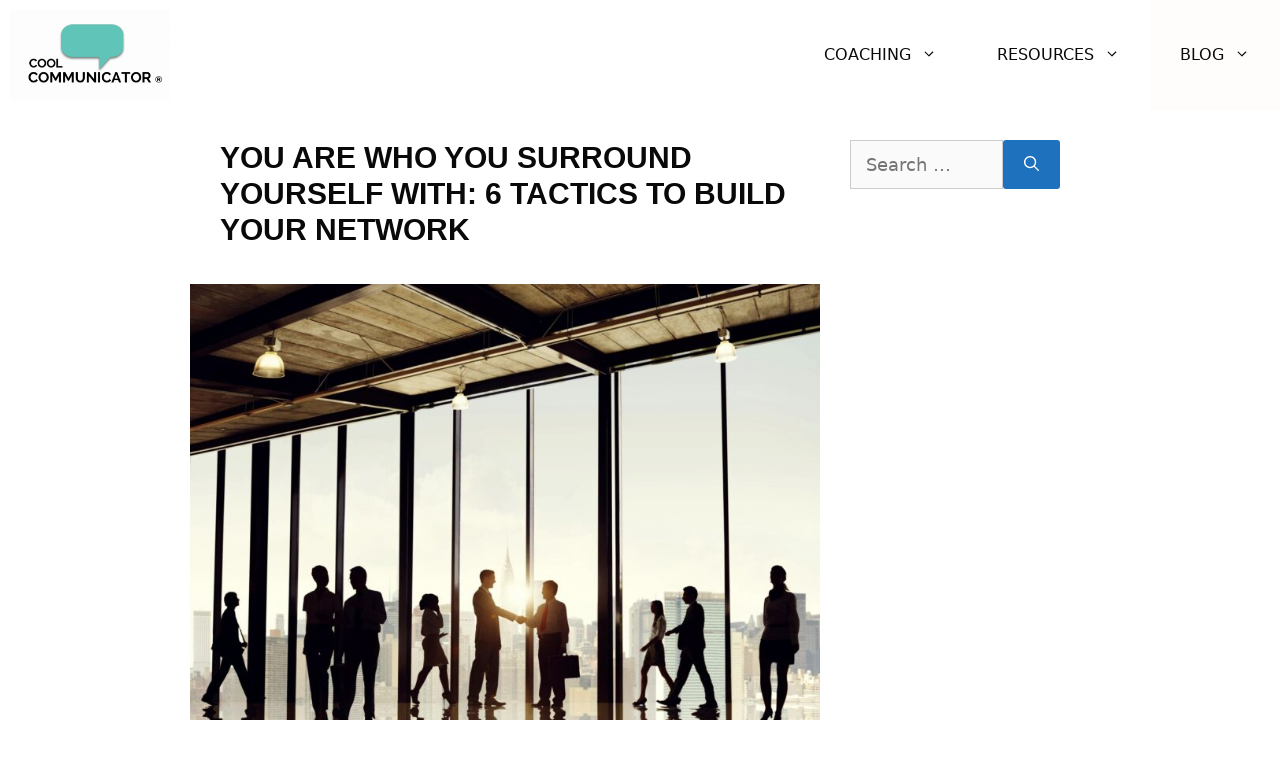

--- FILE ---
content_type: text/html; charset=utf-8
request_url: https://www.google.com/recaptcha/api2/aframe
body_size: 267
content:
<!DOCTYPE HTML><html><head><meta http-equiv="content-type" content="text/html; charset=UTF-8"></head><body><script nonce="ThpXrrUuH504xQYPzUwEOg">/** Anti-fraud and anti-abuse applications only. See google.com/recaptcha */ try{var clients={'sodar':'https://pagead2.googlesyndication.com/pagead/sodar?'};window.addEventListener("message",function(a){try{if(a.source===window.parent){var b=JSON.parse(a.data);var c=clients[b['id']];if(c){var d=document.createElement('img');d.src=c+b['params']+'&rc='+(localStorage.getItem("rc::a")?sessionStorage.getItem("rc::b"):"");window.document.body.appendChild(d);sessionStorage.setItem("rc::e",parseInt(sessionStorage.getItem("rc::e")||0)+1);localStorage.setItem("rc::h",'1769576158219');}}}catch(b){}});window.parent.postMessage("_grecaptcha_ready", "*");}catch(b){}</script></body></html>

--- FILE ---
content_type: text/json
request_url: https://cdn.subscribers.com/config/852eb87c-a38a-427a-b3a7-030379286bbe.json
body_size: 521
content:
{"prompt":{"prompt_type":"native","accent":null,"icon":"https://cdn.subscribers.com/uploads/setting/notification_fallback_image/40616/square_icon_Logo-white.png","headline":null,"subheadline":null,"ctaButton":null,"noButton":null,"includeBranding":true,"customCSS":null,"subscriptionCategories":[],"position":null,"inset":null,"overlay":null,"showModalAgainAfter":null,"showSubscribersCount":false},"site":{"name":"https://coolcommunicator.com","appleWebsitePushId":null,"enabled":true,"subdomain":"coolcommunicator","public_vapid_key":null,"triggerConditions":"{\"pageViews\":1,\"pageDelay\":0,\"scrollPercentage\":0,\"pageRule\":{\"include\":\"ALL\",\"operator\":\"\",\"value\":\"\"},\"device\":\"ALL\"}","installed":true,"https":true}}